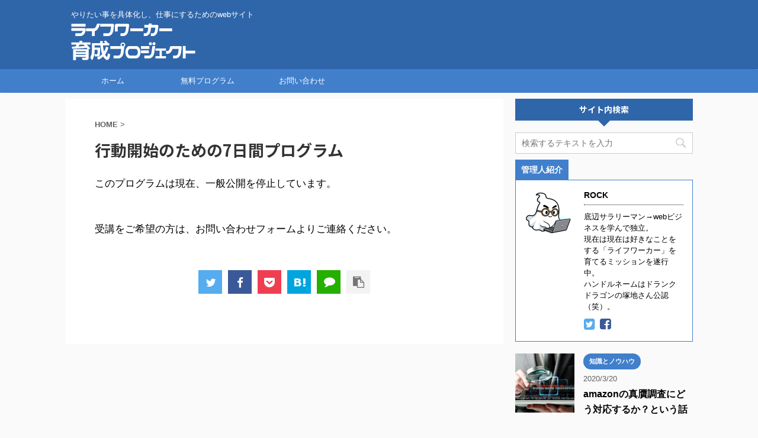

--- FILE ---
content_type: text/html; charset=UTF-8
request_url: https://you.dreamseeker.net/7-days-program/
body_size: 34440
content:
<!DOCTYPE html>
<!--[if lt IE 7]>
<html class="ie6" lang="ja"> <![endif]-->
<!--[if IE 7]>
<html class="i7" lang="ja"> <![endif]-->
<!--[if IE 8]>
<html class="ie" lang="ja"> <![endif]-->
<!--[if gt IE 8]><!-->
<html lang="ja" class="">
	<!--<![endif]-->
	<head prefix="og: http://ogp.me/ns# fb: http://ogp.me/ns/fb# article: http://ogp.me/ns/article#">
		<meta charset="UTF-8" >
		<meta name="viewport" content="width=device-width,initial-scale=1.0,user-scalable=no,viewport-fit=cover">
		<meta name="format-detection" content="telephone=no" >

		
		<link rel="alternate" type="application/rss+xml" title="ライフワーカー育成プロジェクト RSS Feed" href="https://you.dreamseeker.net/feed/" />
		<link rel="pingback" href="https://you.dreamseeker.net/xmlrpc.php" >
		<!--[if lt IE 9]>
		<script src="https://you.dreamseeker.net/wp-content/themes/affinger5/js/html5shiv.js"></script>
		<![endif]-->
				<meta name='robots' content='max-image-preview:large' />
<title>行動開始のための7日間プログラム - ライフワーカー育成プロジェクト</title>
<link rel='dns-prefetch' href='//ajax.googleapis.com' />
<link rel='dns-prefetch' href='//s.w.org' />
		<script type="text/javascript">
			window._wpemojiSettings = {"baseUrl":"https:\/\/s.w.org\/images\/core\/emoji\/13.0.1\/72x72\/","ext":".png","svgUrl":"https:\/\/s.w.org\/images\/core\/emoji\/13.0.1\/svg\/","svgExt":".svg","source":{"concatemoji":"https:\/\/you.dreamseeker.net\/wp-includes\/js\/wp-emoji-release.min.js?ver=5.7.1"}};
			!function(e,a,t){var n,r,o,i=a.createElement("canvas"),p=i.getContext&&i.getContext("2d");function s(e,t){var a=String.fromCharCode;p.clearRect(0,0,i.width,i.height),p.fillText(a.apply(this,e),0,0);e=i.toDataURL();return p.clearRect(0,0,i.width,i.height),p.fillText(a.apply(this,t),0,0),e===i.toDataURL()}function c(e){var t=a.createElement("script");t.src=e,t.defer=t.type="text/javascript",a.getElementsByTagName("head")[0].appendChild(t)}for(o=Array("flag","emoji"),t.supports={everything:!0,everythingExceptFlag:!0},r=0;r<o.length;r++)t.supports[o[r]]=function(e){if(!p||!p.fillText)return!1;switch(p.textBaseline="top",p.font="600 32px Arial",e){case"flag":return s([127987,65039,8205,9895,65039],[127987,65039,8203,9895,65039])?!1:!s([55356,56826,55356,56819],[55356,56826,8203,55356,56819])&&!s([55356,57332,56128,56423,56128,56418,56128,56421,56128,56430,56128,56423,56128,56447],[55356,57332,8203,56128,56423,8203,56128,56418,8203,56128,56421,8203,56128,56430,8203,56128,56423,8203,56128,56447]);case"emoji":return!s([55357,56424,8205,55356,57212],[55357,56424,8203,55356,57212])}return!1}(o[r]),t.supports.everything=t.supports.everything&&t.supports[o[r]],"flag"!==o[r]&&(t.supports.everythingExceptFlag=t.supports.everythingExceptFlag&&t.supports[o[r]]);t.supports.everythingExceptFlag=t.supports.everythingExceptFlag&&!t.supports.flag,t.DOMReady=!1,t.readyCallback=function(){t.DOMReady=!0},t.supports.everything||(n=function(){t.readyCallback()},a.addEventListener?(a.addEventListener("DOMContentLoaded",n,!1),e.addEventListener("load",n,!1)):(e.attachEvent("onload",n),a.attachEvent("onreadystatechange",function(){"complete"===a.readyState&&t.readyCallback()})),(n=t.source||{}).concatemoji?c(n.concatemoji):n.wpemoji&&n.twemoji&&(c(n.twemoji),c(n.wpemoji)))}(window,document,window._wpemojiSettings);
		</script>
		<style type="text/css">
img.wp-smiley,
img.emoji {
	display: inline !important;
	border: none !important;
	box-shadow: none !important;
	height: 1em !important;
	width: 1em !important;
	margin: 0 .07em !important;
	vertical-align: -0.1em !important;
	background: none !important;
	padding: 0 !important;
}
</style>
	<link rel='stylesheet' id='wp-block-library-css'  href='https://you.dreamseeker.net/wp-includes/css/dist/block-library/style.min.css?ver=5.7.1' type='text/css' media='all' />
<link rel='stylesheet' id='contact-form-7-css'  href='https://you.dreamseeker.net/wp-content/plugins/contact-form-7/includes/css/styles.css?ver=4.6.1' type='text/css' media='all' />
<link rel='stylesheet' id='toc-screen-css'  href='https://you.dreamseeker.net/wp-content/plugins/table-of-contents-plus/screen.min.css?ver=1509' type='text/css' media='all' />
<link rel='stylesheet' id='normalize-css'  href='https://you.dreamseeker.net/wp-content/themes/affinger5/css/normalize.css?ver=1.5.9' type='text/css' media='all' />
<link rel='stylesheet' id='font-awesome-css'  href='https://you.dreamseeker.net/wp-content/themes/affinger5/css/fontawesome/css/font-awesome.min.css?ver=4.7.0' type='text/css' media='all' />
<link rel='stylesheet' id='font-awesome-animation-css'  href='https://you.dreamseeker.net/wp-content/themes/affinger5/css/fontawesome/css/font-awesome-animation.min.css?ver=5.7.1' type='text/css' media='all' />
<link rel='stylesheet' id='st_svg-css'  href='https://you.dreamseeker.net/wp-content/themes/affinger5/st_svg/style.css?ver=5.7.1' type='text/css' media='all' />
<link rel='stylesheet' id='slick-css'  href='https://you.dreamseeker.net/wp-content/themes/affinger5/vendor/slick/slick.css?ver=1.8.0' type='text/css' media='all' />
<link rel='stylesheet' id='slick-theme-css'  href='https://you.dreamseeker.net/wp-content/themes/affinger5/vendor/slick/slick-theme.css?ver=1.8.0' type='text/css' media='all' />
<link rel='stylesheet' id='fonts-googleapis-notosansjp-css'  href='//fonts.googleapis.com/earlyaccess/notosansjp.css?ver=5.7.1' type='text/css' media='all' />
<link rel='stylesheet' id='style-css'  href='https://you.dreamseeker.net/wp-content/themes/affinger5/style.css?ver=5.7.1' type='text/css' media='all' />
<link rel='stylesheet' id='child-style-css'  href='https://you.dreamseeker.net/wp-content/themes/affinger5-child_custom/style.css?ver=5.7.1' type='text/css' media='all' />
<link rel='stylesheet' id='single-css'  href='https://you.dreamseeker.net/wp-content/themes/affinger5/st-rankcss.php' type='text/css' media='all' />
<link rel='stylesheet' id='st-themecss-css'  href='https://you.dreamseeker.net/wp-content/themes/affinger5/st-themecss-loader.php?ver=5.7.1' type='text/css' media='all' />
<script type='text/javascript' src='//ajax.googleapis.com/ajax/libs/jquery/1.11.3/jquery.min.js?ver=1.11.3' id='jquery-js'></script>
<link rel="https://api.w.org/" href="https://you.dreamseeker.net/wp-json/" /><link rel="alternate" type="application/json" href="https://you.dreamseeker.net/wp-json/wp/v2/pages/405" /><link rel='shortlink' href='https://you.dreamseeker.net/?p=405' />
<link rel="alternate" type="application/json+oembed" href="https://you.dreamseeker.net/wp-json/oembed/1.0/embed?url=https%3A%2F%2Fyou.dreamseeker.net%2F7-days-program%2F" />
<link rel="alternate" type="text/xml+oembed" href="https://you.dreamseeker.net/wp-json/oembed/1.0/embed?url=https%3A%2F%2Fyou.dreamseeker.net%2F7-days-program%2F&#038;format=xml" />
<meta name="robots" content="index, follow" />
<meta name="keywords" content="やりたいこと 見つからない,行動力">
<meta name="description" content="好きなこと、やりたいことを見つけたいとは思っていても、実際に行動するとなると「何から始めたらいいか分からない・・・」という事はよくあると思います。そこで、必要な要素をステップ化して学ぶ完全無料のプログラムを用意しました。">
<link rel="canonical" href="https://you.dreamseeker.net/7-days-program/" />
<style type="text/css">.recentcomments a{display:inline !important;padding:0 !important;margin:0 !important;}</style><style type="text/css">.broken_link, a.broken_link {
	text-decoration: line-through;
}</style>			<script>
		(function (i, s, o, g, r, a, m) {
			i['GoogleAnalyticsObject'] = r;
			i[r] = i[r] || function () {
					(i[r].q = i[r].q || []).push(arguments)
				}, i[r].l = 1 * new Date();
			a = s.createElement(o),
				m = s.getElementsByTagName(o)[0];
			a.async = 1;
			a.src = g;
			m.parentNode.insertBefore(a, m)
		})(window, document, 'script', '//www.google-analytics.com/analytics.js', 'ga');

		ga('create', 'UA-405310-43', 'auto');
		ga('send', 'pageview');

	</script>
				<!-- OGP -->
	
						<meta name="twitter:card" content="summary_large_image">
				<meta name="twitter:site" content="@Rock_webmaster">
		<meta name="twitter:title" content="行動開始のための7日間プログラム">
		<meta name="twitter:description" content="このプログラムは現在、一般公開を停止しています。 受講をご希望の方は、お問い合わせフォームよりご連絡ください。">
		<meta name="twitter:image" content="https://you.dreamseeker.net/wp-content/uploads/2019/05/7days-program-L2.jpg">
		<!-- /OGP -->
		


<script>
jQuery(function(){
    jQuery('.st-btn-open').click(function(){
        jQuery(this).next('.st-slidebox').stop(true, true).slideToggle();
    });
});
</script>
<script>
jQuery(function(){
  jQuery('#st-tab-menu li').on('click', function(){
    if(jQuery(this).not('active')){
      jQuery(this).addClass('active').siblings('li').removeClass('active');
      var index = jQuery('#st-tab-menu li').index(this);
      jQuery('#st-tab-box div').eq(index).addClass('active').siblings('div').removeClass('active');
    }
  });
});
</script>

<script>
	jQuery(function(){
		jQuery("#toc_container:not(:has(ul ul))").addClass("only-toc");
		jQuery(".st-ac-box ul:has(.cat-item)").each(function(){
			jQuery(this).addClass("st-ac-cat");
		});
	});
</script>

<script>
	jQuery(function(){
						jQuery('.st-star').parent('.rankh4').css('padding-bottom','5px'); // スターがある場合のランキング見出し調整
	});
</script>
			</head>
	<body class="page-template-default page page-id-405 not-front-page" >
				<div id="st-ami">
				<div id="wrapper" class="">
				<div id="wrapper-in">
					<header id="">
						<div id="headbox-bg">
							<div class="clearfix" id="headbox">
										<nav id="s-navi" class="pcnone">
			<dl class="acordion">
				<dt class="trigger">
					<p class="acordion_button"><span class="op"><i class="fa st-svg-menu"></i></span></p>
		
					<!-- 追加メニュー -->
					
					<!-- 追加メニュー2 -->
					
						</dt>

				<dd class="acordion_tree">
					<div class="acordion_tree_content">

						

														<div class="menu-%e3%83%88%e3%83%83%e3%83%97%e3%83%a1%e3%83%8b%e3%83%a5%e3%83%bc-container"><ul id="menu-%e3%83%88%e3%83%83%e3%83%97%e3%83%a1%e3%83%8b%e3%83%a5%e3%83%bc" class="menu"><li id="menu-item-71" class="menu-item menu-item-type-custom menu-item-object-custom menu-item-home menu-item-71"><a href="https://you.dreamseeker.net"><span class="menu-item-label">ホーム</span></a></li>
<li id="menu-item-1130" class="menu-item menu-item-type-post_type menu-item-object-page current-menu-item page_item page-item-405 current_page_item menu-item-1130"><a href="https://you.dreamseeker.net/7-days-program/" aria-current="page"><span class="menu-item-label">無料プログラム</span></a></li>
<li id="menu-item-72" class="menu-item menu-item-type-post_type menu-item-object-page menu-item-72"><a href="https://you.dreamseeker.net/contact/"><span class="menu-item-label">お問い合わせ</span></a></li>
</ul></div>							<div class="clear"></div>

						
					</div>
				</dd>
			</dl>
		</nav>
										<div id="header-l">
										
            
			
				<!-- キャプション -->
				                
					              		 	 <p class="descr sitenametop">
               		     	やりたい事を具体化し、仕事にするためのwebサイト               			 </p>
					                    
				                
				<!-- ロゴ又はブログ名 -->
				              		  <p class="sitename"><a href="https://you.dreamseeker.net/">
                  		                        		  <img class="sitename-bottom" alt="ライフワーカー育成プロジェクト" src="https://you.dreamseeker.net/wp-content/uploads/2019/05/new_logo_m.png" >
                   		               		  </a></p>
            					<!-- ロゴ又はブログ名ここまで -->

			    
		
    									</div><!-- /#header-l -->
								<div id="header-r" class="smanone">
																		
								</div><!-- /#header-r -->
							</div><!-- /#headbox-bg -->
						</div><!-- /#headbox clearfix -->

						
						                        
                        

						
											
<div id="gazou-wide">
			<div id="st-menubox">
			<div id="st-menuwide">
				<nav class="smanone clearfix"><ul id="menu-%e3%83%88%e3%83%83%e3%83%97%e3%83%a1%e3%83%8b%e3%83%a5%e3%83%bc-1" class="menu"><li class="menu-item menu-item-type-custom menu-item-object-custom menu-item-home menu-item-71"><a href="https://you.dreamseeker.net">ホーム</a></li>
<li class="menu-item menu-item-type-post_type menu-item-object-page current-menu-item page_item page-item-405 current_page_item menu-item-1130"><a href="https://you.dreamseeker.net/7-days-program/" aria-current="page">無料プログラム</a></li>
<li class="menu-item menu-item-type-post_type menu-item-object-page menu-item-72"><a href="https://you.dreamseeker.net/contact/">お問い合わせ</a></li>
</ul></nav>			</div>
		</div>
				</div>
					                    
                    
                    
					
					</header>

					

					<div id="content-w">
                    
                    <div class="header_widget"><div id="search">
	<form method="get" id="searchform" action="https://you.dreamseeker.net/">
		<label class="hidden" for="s">
					</label>
		<input type="text" placeholder="検索するテキストを入力" value="" name="s" id="s" />
		<input type="image" src="https://you.dreamseeker.net/wp-content/themes/affinger5/images/search.png" alt="検索" id="searchsubmit" />
	</form>
</div>
<!-- /stinger --> </div>
					
					                    
                    

<div id="content" class="clearfix">
	<div id="contentInner">
		<main>
			<article>

				<div id="st-page" class="post post-405 page type-page status-publish has-post-thumbnail hentry">

			
				
										
					<!--ぱんくず -->
					<div id="breadcrumb">
					<ol itemscope itemtype="http://schema.org/BreadcrumbList">
						 <li itemprop="itemListElement" itemscope
      itemtype="http://schema.org/ListItem"><a href="https://you.dreamseeker.net" itemprop="item"><span itemprop="name">HOME</span></a> > <meta itemprop="position" content="1" /></li>
																	</ol>
					</div>
					<!--/ ぱんくず -->

				
					<!--ループ開始 -->
					
													<h1 class="entry-title">行動開始のための7日間プログラム</h1>
						
						
					<div class="mainbox">

						<div id="nocopy" ><!-- コピー禁止エリアここから -->
														<div class="entry-content">
								
<p>このプログラムは現在、一般公開を停止しています。</p>
<p>受講をご希望の方は、お問い合わせフォームよりご連絡ください。</p>
							</div>
						</div><!-- コピー禁止エリアここまで -->

												
			

						
					</div>

										
					
	<div class="sns ">
	<ul class="clearfix">
					<!--ツイートボタン-->
			<li class="twitter"> 
			<a rel="nofollow" onclick="window.open('//twitter.com/intent/tweet?url=https%3A%2F%2Fyou.dreamseeker.net%2F7-days-program%2F&text=%E8%A1%8C%E5%8B%95%E9%96%8B%E5%A7%8B%E3%81%AE%E3%81%9F%E3%82%81%E3%81%AE7%E6%97%A5%E9%96%93%E3%83%97%E3%83%AD%E3%82%B0%E3%83%A9%E3%83%A0&via=Rock_webmaster&tw_p=tweetbutton', '', 'width=500,height=450'); return false;"><i class="fa fa-twitter"></i><span class="snstext " >Twitter</span></a>
			</li>
		
					<!--シェアボタン-->      
			<li class="facebook">
			<a href="//www.facebook.com/sharer.php?src=bm&u=https%3A%2F%2Fyou.dreamseeker.net%2F7-days-program%2F&t=%E8%A1%8C%E5%8B%95%E9%96%8B%E5%A7%8B%E3%81%AE%E3%81%9F%E3%82%81%E3%81%AE7%E6%97%A5%E9%96%93%E3%83%97%E3%83%AD%E3%82%B0%E3%83%A9%E3%83%A0" target="_blank" rel="nofollow"><i class="fa fa-facebook"></i><span class="snstext " >Share</span>
			</a>
			</li>
		
					<!--ポケットボタン-->      
			<li class="pocket">
			<a rel="nofollow" onclick="window.open('//getpocket.com/edit?url=https%3A%2F%2Fyou.dreamseeker.net%2F7-days-program%2F&title=%E8%A1%8C%E5%8B%95%E9%96%8B%E5%A7%8B%E3%81%AE%E3%81%9F%E3%82%81%E3%81%AE7%E6%97%A5%E9%96%93%E3%83%97%E3%83%AD%E3%82%B0%E3%83%A9%E3%83%A0', '', 'width=500,height=350'); return false;"><i class="fa fa-get-pocket"></i><span class="snstext " >Pocket</span></a></li>
		
					<!--はてブボタン-->
			<li class="hatebu">       
				<a href="//b.hatena.ne.jp/entry/https://you.dreamseeker.net/7-days-program/" class="hatena-bookmark-button" data-hatena-bookmark-layout="simple" title="行動開始のための7日間プログラム" rel="nofollow"><i class="fa st-svg-hateb"></i><span class="snstext " >Hatena</span>
				</a><script type="text/javascript" src="//b.st-hatena.com/js/bookmark_button.js" charset="utf-8" async="async"></script>

			</li>
		
					<!--LINEボタン-->   
			<li class="line">
			<a href="//line.me/R/msg/text/?%E8%A1%8C%E5%8B%95%E9%96%8B%E5%A7%8B%E3%81%AE%E3%81%9F%E3%82%81%E3%81%AE7%E6%97%A5%E9%96%93%E3%83%97%E3%83%AD%E3%82%B0%E3%83%A9%E3%83%A0%0Ahttps%3A%2F%2Fyou.dreamseeker.net%2F7-days-program%2F" target="_blank" rel="nofollow"><i class="fa fa-comment" aria-hidden="true"></i><span class="snstext" >LINE</span></a>
			</li> 
		
					<!--URLコピーボタン-->
			<li class="share-copy">
			<a href="#" rel="nofollow" data-st-copy-text="行動開始のための7日間プログラム / https://you.dreamseeker.net/7-days-program/"><i class="fa fa-clipboard"></i><span class="snstext" >コピーする</span></a>
			</li>
		
	</ul>

	</div> 

											
					
				<div class="blogbox st-hide">
					<p><span class="kdate">
																				更新日：<time class="updated" datetime="2019-07-06T19:08:52+0900">2019年7月6日</time>
											</span></p>
				</div>

						
								<!--ループ終了 -->

													
				
			</div>
			<!--/post-->

			
			</article>
		</main>
	</div>
	<!-- /#contentInner -->
	<div id="side">
	<aside>

					<div class="side-topad">
				<div id="search-3" class="ad widget_search"><p class="st-widgets-title"><span>サイト内検索</span></p><div id="search">
	<form method="get" id="searchform" action="https://you.dreamseeker.net/">
		<label class="hidden" for="s">
					</label>
		<input type="text" placeholder="検索するテキストを入力" value="" name="s" id="s" />
		<input type="image" src="https://you.dreamseeker.net/wp-content/themes/affinger5/images/search.png" alt="検索" id="searchsubmit" />
	</form>
</div>
<!-- /stinger --> </div><div id="authorst_widget-2" class="ad widget_authorst_widget"><div class="st-author-box st-author-master"><ul id="st-tab-menu"><li class="active">管理人紹介</li></ul>	<div id="st-tab-box" class="clearfix">
		<div class="active">
			<dl>
			<dt>
				<img alt='' src='https://secure.gravatar.com/avatar/7875101f82a2fc5793b655f283b47716?s=80&#038;d=mm&#038;r=g' srcset='https://secure.gravatar.com/avatar/7875101f82a2fc5793b655f283b47716?s=160&#038;d=mm&#038;r=g 2x' class='avatar avatar-80 photo' height='80' width='80' loading='lazy'/>			</dt>
			<dd>
				<p class="st-author-nickname">ROCK</p>
				<p class="st-author-description">底辺サラリーマン→webビジネスを学んで独立。<br />
現在は現在は好きなことをする「ライフワーカー」を育てるミッションを遂行中。<br />
ハンドルネームはドランクドラゴンの塚地さん公認（笑）。</p>
				<p class="st-author-sns">
											<a rel="nofollow" class="st-author-twitter" href="https://twitter.com/Rock_webmaster"><i class="fa fa-twitter-square" aria-hidden="true"></i></a>
																<a rel="nofollow" class="st-author-facebook" href="https://www.facebook.com/tobelifeworker/"><i class="fa fa-facebook-square" aria-hidden="true"></i></a>
																			</p>
			</dd>
			</dl>
		</div>
	</div></div></div>			</div>
		
					<div class="kanren ">
										<dl class="clearfix">
				<dt><a href="https://you.dreamseeker.net/amazon-shingan/">
													<img width="150" height="150" src="https://you.dreamseeker.net/wp-content/uploads/2020/02/investigation-150x150.jpg" class="attachment-st_thumb150 size-st_thumb150 wp-post-image" alt="調査" loading="lazy" srcset="https://you.dreamseeker.net/wp-content/uploads/2020/02/investigation-150x150.jpg 150w, https://you.dreamseeker.net/wp-content/uploads/2020/02/investigation-60x60.jpg 60w" sizes="(max-width: 150px) 100vw, 150px" />											</a></dt>
				<dd>
					
		<p class="st-catgroup itiran-category">
		<a href="https://you.dreamseeker.net/category/knowledge/" title="View all posts in 知識とノウハウ" rel="category tag"><span class="catname st-catid9">知識とノウハウ</span></a>		</p>

						<div class="blog_info">
					<p>2020/3/20</p>
			</div>
					<h5 class="kanren-t"><a href="https://you.dreamseeker.net/amazon-shingan/">amazonの真贋調査にどう対応するか？という話</a></h5>

			
				</dd>
			</dl>
								<dl class="clearfix">
				<dt><a href="https://you.dreamseeker.net/point-sedori/">
													<img width="150" height="150" src="https://you.dreamseeker.net/wp-content/uploads/2020/01/get-income-150x150.jpg" class="attachment-st_thumb150 size-st_thumb150 wp-post-image" alt="副収入" loading="lazy" srcset="https://you.dreamseeker.net/wp-content/uploads/2020/01/get-income-150x150.jpg 150w, https://you.dreamseeker.net/wp-content/uploads/2020/01/get-income-60x60.jpg 60w" sizes="(max-width: 150px) 100vw, 150px" />											</a></dt>
				<dd>
					
		<p class="st-catgroup itiran-category">
		<a href="https://you.dreamseeker.net/category/business_tips/" title="View all posts in ビジネスと働き方" rel="category tag"><span class="catname st-catid7">ビジネスと働き方</span></a>		</p>

						<div class="blog_info">
					<p>2020/01/23</p>
			</div>
					<h5 class="kanren-t"><a href="https://you.dreamseeker.net/point-sedori/">副収入におすすめなのが「ポイントせどり」である3つの理由</a></h5>

			
				</dd>
			</dl>
								<dl class="clearfix">
				<dt><a href="https://you.dreamseeker.net/okanemochininaruniha-3/">
													<img width="150" height="150" src="https://you.dreamseeker.net/wp-content/uploads/2019/11/rich-1-150x150.jpg" class="attachment-st_thumb150 size-st_thumb150 wp-post-image" alt="たくさんのお金" loading="lazy" srcset="https://you.dreamseeker.net/wp-content/uploads/2019/11/rich-1-150x150.jpg 150w, https://you.dreamseeker.net/wp-content/uploads/2019/11/rich-1-60x60.jpg 60w" sizes="(max-width: 150px) 100vw, 150px" />											</a></dt>
				<dd>
					
		<p class="st-catgroup itiran-category">
		<a href="https://you.dreamseeker.net/category/money_investment/" title="View all posts in 投資とマネー" rel="category tag"><span class="catname st-catid11">投資とマネー</span></a>		</p>

						<div class="blog_info">
					<p>2019/11/27</p>
			</div>
					<h5 class="kanren-t"><a href="https://you.dreamseeker.net/okanemochininaruniha-3/">お金持ちになるにはどうすればいい？後編【超入門13】</a></h5>

			
				</dd>
			</dl>
								<dl class="clearfix">
				<dt><a href="https://you.dreamseeker.net/okanemochininaruniha-2/">
													<img width="150" height="150" src="https://you.dreamseeker.net/wp-content/uploads/2019/11/house-and-money-150x150.jpg" class="attachment-st_thumb150 size-st_thumb150 wp-post-image" alt="家とお金" loading="lazy" srcset="https://you.dreamseeker.net/wp-content/uploads/2019/11/house-and-money-150x150.jpg 150w, https://you.dreamseeker.net/wp-content/uploads/2019/11/house-and-money-60x60.jpg 60w" sizes="(max-width: 150px) 100vw, 150px" />											</a></dt>
				<dd>
					
		<p class="st-catgroup itiran-category">
		<a href="https://you.dreamseeker.net/category/money_investment/" title="View all posts in 投資とマネー" rel="category tag"><span class="catname st-catid11">投資とマネー</span></a>		</p>

						<div class="blog_info">
					<p>2019/11/16</p>
			</div>
					<h5 class="kanren-t"><a href="https://you.dreamseeker.net/okanemochininaruniha-2/">お金持ちになるにはどうすればいい？中編【超入門12】</a></h5>

			
				</dd>
			</dl>
								<dl class="clearfix">
				<dt><a href="https://you.dreamseeker.net/okanemochininaruniha-1/">
													<img width="150" height="150" src="https://you.dreamseeker.net/wp-content/uploads/2019/11/rich-150x150.jpg" class="attachment-st_thumb150 size-st_thumb150 wp-post-image" alt="お金の山" loading="lazy" srcset="https://you.dreamseeker.net/wp-content/uploads/2019/11/rich-150x150.jpg 150w, https://you.dreamseeker.net/wp-content/uploads/2019/11/rich-60x60.jpg 60w" sizes="(max-width: 150px) 100vw, 150px" />											</a></dt>
				<dd>
					
		<p class="st-catgroup itiran-category">
		<a href="https://you.dreamseeker.net/category/money_investment/" title="View all posts in 投資とマネー" rel="category tag"><span class="catname st-catid11">投資とマネー</span></a>		</p>

						<div class="blog_info">
					<p>2019/11/02</p>
			</div>
					<h5 class="kanren-t"><a href="https://you.dreamseeker.net/okanemochininaruniha-1/">お金持ちになるにはどうすればいい？前編【超入門11】</a></h5>

			
				</dd>
			</dl>
				</div>		
					<div id="mybox">
				
		<div id="recent-posts-2" class="ad widget_recent_entries">
		<h4 class="menu_underh2"><span>最近の投稿</span></h4>
		<ul>
											<li>
					<a href="https://you.dreamseeker.net/amazon-shingan/">amazonの真贋調査にどう対応するか？という話</a>
									</li>
											<li>
					<a href="https://you.dreamseeker.net/point-sedori/">副収入におすすめなのが「ポイントせどり」である3つの理由</a>
									</li>
											<li>
					<a href="https://you.dreamseeker.net/okanemochininaruniha-3/">お金持ちになるにはどうすればいい？後編【超入門13】</a>
									</li>
											<li>
					<a href="https://you.dreamseeker.net/okanemochininaruniha-2/">お金持ちになるにはどうすればいい？中編【超入門12】</a>
									</li>
											<li>
					<a href="https://you.dreamseeker.net/okanemochininaruniha-1/">お金持ちになるにはどうすればいい？前編【超入門11】</a>
									</li>
					</ul>

		</div><div id="recent-comments-2" class="ad widget_recent_comments"><h4 class="menu_underh2"><span>最近のコメント</span></h4><ul id="recentcomments-2"><li class="recentcomments"><a href="https://you.dreamseeker.net/employee-muitenai/#comment-677">サラリーマンに向いてない度テスト-15項目でチェックしてみよう【診断】</a> に <span class="comment-author-link">ROCK</span> より</li><li class="recentcomments"><a href="https://you.dreamseeker.net/employee-muitenai/#comment-676">サラリーマンに向いてない度テスト-15項目でチェックしてみよう【診断】</a> に <span class="comment-author-link">沓澤優輝</span> より</li><li class="recentcomments"><a href="https://you.dreamseeker.net/employee-muitenai/#comment-620">サラリーマンに向いてない度テスト-15項目でチェックしてみよう【診断】</a> に <span class="comment-author-link">ROCK</span> より</li><li class="recentcomments"><a href="https://you.dreamseeker.net/employee-muitenai/#comment-618">サラリーマンに向いてない度テスト-15項目でチェックしてみよう【診断】</a> に <span class="comment-author-link">仁</span> より</li><li class="recentcomments"><a href="https://you.dreamseeker.net/employee-muitenai/#comment-558">サラリーマンに向いてない度テスト-15項目でチェックしてみよう【診断】</a> に <span class="comment-author-link">ROCK</span> より</li></ul></div><div id="archives-2" class="ad widget_archive"><h4 class="menu_underh2"><span>アーカイブ</span></h4>
			<ul>
					<li><a href='https://you.dreamseeker.net/2020/02/'>2020年2月</a></li>
	<li><a href='https://you.dreamseeker.net/2020/01/'>2020年1月</a></li>
	<li><a href='https://you.dreamseeker.net/2019/11/'>2019年11月</a></li>
	<li><a href='https://you.dreamseeker.net/2019/10/'>2019年10月</a></li>
	<li><a href='https://you.dreamseeker.net/2019/09/'>2019年9月</a></li>
	<li><a href='https://you.dreamseeker.net/2019/08/'>2019年8月</a></li>
	<li><a href='https://you.dreamseeker.net/2019/07/'>2019年7月</a></li>
	<li><a href='https://you.dreamseeker.net/2019/06/'>2019年6月</a></li>
	<li><a href='https://you.dreamseeker.net/2019/05/'>2019年5月</a></li>
			</ul>

			</div><div id="categories-2" class="ad widget_categories"><h4 class="menu_underh2"><span>カテゴリー</span></h4>
			<ul>
					<li class="cat-item cat-item-8"><a href="https://you.dreamseeker.net/category/tool_review/" ><span class="cat-item-label">ツールとレビュー</span></a>
</li>
	<li class="cat-item cat-item-7"><a href="https://you.dreamseeker.net/category/business_tips/" ><span class="cat-item-label">ビジネスと働き方</span></a>
</li>
	<li class="cat-item cat-item-5"><a href="https://you.dreamseeker.net/category/find_lifework/" ><span class="cat-item-label">ライフワーク発見</span></a>
</li>
	<li class="cat-item cat-item-11"><a href="https://you.dreamseeker.net/category/money_investment/" ><span class="cat-item-label">投資とマネー</span></a>
</li>
	<li class="cat-item cat-item-1"><a href="https://you.dreamseeker.net/category/no_cate/" ><span class="cat-item-label">未分類</span></a>
</li>
	<li class="cat-item cat-item-9"><a href="https://you.dreamseeker.net/category/knowledge/" ><span class="cat-item-label">知識とノウハウ</span></a>
</li>
	<li class="cat-item cat-item-6"><a href="https://you.dreamseeker.net/category/actandcont/" ><span class="cat-item-label">行動力と継続力</span></a>
</li>
			</ul>

			</div><div id="meta-2" class="ad widget_meta"><h4 class="menu_underh2"><span>メタ情報</span></h4>
		<ul>
						<li><a href="https://you.dreamseeker.net/wp-login.php">ログイン</a></li>
			<li><a href="https://you.dreamseeker.net/feed/">投稿フィード</a></li>
			<li><a href="https://you.dreamseeker.net/comments/feed/">コメントフィード</a></li>

			<li><a href="https://ja.wordpress.org/">WordPress.org</a></li>
		</ul>

		</div>			</div>
		
		<div id="scrollad">
						<!--ここにgoogleアドセンスコードを貼ると規約違反になるので注意して下さい-->
			
		</div>
	</aside>
</div>
<!-- /#side -->
</div>
<!--/#content -->
</div><!-- /contentw -->
<footer>
<div id="footer">
<div id="footer-in">
<div class="footermenubox clearfix "><ul id="menu-%e3%83%95%e3%83%83%e3%82%bf%e3%83%bc%e3%83%a1%e3%83%8b%e3%83%a5%e3%83%bc" class="footermenust"><li id="menu-item-1137" class="menu-item menu-item-type-post_type menu-item-object-page menu-item-privacy-policy menu-item-1137"><a href="https://you.dreamseeker.net/ppolicy/">プライバシーポリシー</a></li>
<li id="menu-item-1196" class="menu-item menu-item-type-post_type menu-item-object-page menu-item-1196"><a href="https://you.dreamseeker.net/webmaster/">運営者情報</a></li>
<li id="menu-item-1131" class="menu-item menu-item-type-post_type menu-item-object-page menu-item-1131"><a href="https://you.dreamseeker.net/contact/">お問い合わせ</a></li>
</ul></div>
	<!-- フッターのメインコンテンツ -->
	<h3 class="footerlogo">
	<!-- ロゴ又はブログ名 -->
			<a href="https://you.dreamseeker.net/">
										<img alt="ライフワーカー育成プロジェクト" src="https://you.dreamseeker.net/wp-content/uploads/2019/05/new_logo_m.png" >
								</a>
		</h3>
			<p class="footer-description">
			<a href="https://you.dreamseeker.net/">やりたい事を具体化し、仕事にするためのwebサイト</a>
		</p>
			
</div>

</div>
</footer>
</div>
<!-- /#wrapperin -->
</div>
<!-- /#wrapper -->
</div><!-- /#st-ami -->
<p class="copyr" data-copyr>Copyright&copy; ライフワーカー育成プロジェクト ,  2025 All&ensp;Rights Reserved.</p><script type='text/javascript' src='https://you.dreamseeker.net/wp-includes/js/comment-reply.min.js?ver=5.7.1' id='comment-reply-js'></script>
<script type='text/javascript' src='https://you.dreamseeker.net/wp-content/plugins/contact-form-7/includes/js/jquery.form.min.js?ver=3.51.0-2014.06.20' id='jquery-form-js'></script>
<script type='text/javascript' id='contact-form-7-js-extra'>
/* <![CDATA[ */
var _wpcf7 = {"recaptcha":{"messages":{"empty":"\u3042\u306a\u305f\u304c\u30ed\u30dc\u30c3\u30c8\u3067\u306f\u306a\u3044\u3053\u3068\u3092\u8a3c\u660e\u3057\u3066\u304f\u3060\u3055\u3044\u3002"}}};
/* ]]> */
</script>
<script type='text/javascript' src='https://you.dreamseeker.net/wp-content/plugins/contact-form-7/includes/js/scripts.js?ver=4.6.1' id='contact-form-7-js'></script>
<script type='text/javascript' id='toc-front-js-extra'>
/* <![CDATA[ */
var tocplus = {"smooth_scroll":"1","visibility_show":"\u8868\u793a","visibility_hide":"\u975e\u8868\u793a","width":"Auto"};
/* ]]> */
</script>
<script type='text/javascript' src='https://you.dreamseeker.net/wp-content/plugins/table-of-contents-plus/front.min.js?ver=1509' id='toc-front-js'></script>
<script type='text/javascript' src='https://you.dreamseeker.net/wp-content/themes/affinger5/vendor/slick/slick.js?ver=1.5.9' id='slick-js'></script>
<script type='text/javascript' id='base-js-extra'>
/* <![CDATA[ */
var ST = {"expand_accordion_menu":"","sidemenu_accordion":"","is_mobile":""};
/* ]]> */
</script>
<script type='text/javascript' src='https://you.dreamseeker.net/wp-content/themes/affinger5/js/base.js?ver=5.7.1' id='base-js'></script>
<script type='text/javascript' src='https://you.dreamseeker.net/wp-content/themes/affinger5/js/scroll.js?ver=5.7.1' id='scroll-js'></script>
<script type='text/javascript' src='https://you.dreamseeker.net/wp-content/themes/affinger5/js/st-copy-text.js?ver=5.7.1' id='st-copy-text-js'></script>
<script type='text/javascript' src='https://you.dreamseeker.net/wp-includes/js/wp-embed.min.js?ver=5.7.1' id='wp-embed-js'></script>
	<script>
		(function (window, document, $, undefined) {
			'use strict';

			$(function () {
				var s = $('[data-copyr]'), t = $('#footer-in');
				
				s.length && t.length && t.append(s);
			});
		}(window, window.document, jQuery));
	</script>					<div id="page-top"><a href="#wrapper" class="fa fa-angle-up"></a></div>
		</body></html>


--- FILE ---
content_type: text/css
request_url: https://you.dreamseeker.net/wp-content/themes/affinger5-child_custom/style.css?ver=5.7.1
body_size: 4690
content:
/*
Theme Name: WING-AFFINGER5 Child(customized)
Template: affinger5
Description: ver20180831以上対応
Version: 20180831
*/


.mainbox p{
	line-height:200% !important;	
}

.lp #wrapper-in main{
	max-width:750px !important;
}

.lp #content{
	max-width:750px !important;		 
}

.entry-content p{
	margin-bottom:2.5em;
}

.entry-content p.narrow{
	margin-bottom:0.5em;
}

.entry-content p.upsp{
	margin-top:1.5em;
}

.st-kaiwa-hukidashi p{
	margin-bottom:1.2em !important;
}

.st-excerpt p{
	font-size:17px !important;
}

#comment,#email,#author{
	border-color:#888888 !important;
}

h4.inbox{
	font-size:1.2em !important;
	color:#222 !important;
	border-color:#222 !important;
	
}


#cta{
	max-width:100%;
	background-color:#fafafa;
}


#content a:link {
	font-weight:bold;
}


#ctaimg{
	width:302px;
	float:left;
	margin:20px;
	margin-right:0px;
}

#cta_disc1{
	max-width:300px;
	float:left;
	font-weight:bold;
	margin:10px;
	margin-left:0px;
	padding-top:10px;
}

.grmarker {
	background:#E0FEE0;
}

.rankstar {
	color:#FFCA28;
}

#comments{

	border-style:double;
	border-color:#ff7f50;
	border-width: 5px; 	

}

.toc_list{
	margin:0 !important;
	padding:0 !important;
}

.st-kaiwa-hukidashi{
	line-height:200% !important;
}
	
.inyoumodoki{
	font-size:17px !important;
	line-height:180% !important;
}



/*この記事が気に入ったら、いいね！&follow 共通
---------------------------------*/
.like_follow__box {
    display: flex;
    justify-content: space-between;
    width: 100%;
    max-width: 100%;
    background: #26213a;
    color: #fff;
}
.like_follow__Thumb {
    background-position: center;
    background-size: cover;
}
.like_follow__panel {
    text-align: center;
    padding-top:1em;
}
/*この記事が気に入ったら、いいね！&follow スマホ
---------------------------------*/
@media (max-width:767px) {
    .like_follow__Thumb {
        width: 30%;
    }
    .like_follow__panel {
        vertical-align: middle;
        width: 70%;
        font-size: 80%;
    }
    .like_follow__like_Button {
        margin: .3em 0;
    }
    .like_follow__text {
        margin-top: .2em;
        font-size: 10px;
    }
}
/*この記事が気に入ったら、いいね！&follow  タブレット端末以上
---------------------------------------------------*/
@media (min-width:768px) {

	#iinebox{
		margin-bottom:1em;
	}

    .like_follow__Thumb {
        width: 45%;
    }
    .like_follow__panel {
        vertical-align: middle;
        font-weight: bold;
        width: 55%;
        font-size: 100%;
        
    }
    .like_follow__title {
        font-weight: bold;
    }
    .like_follow__like_Button {
        margin: 12px 0;
    }
    .like_follow__text {
        margin-top: .9em;
        font-size: 12px;
    }
	
	
	.header_widget #search{
		/*
		max-width:1061px;
		margin-right:auto;
		margin-left:auto;
		*/
		display:none;
	}
	
	
}





/*media Queries スマートフォンとタブレットサイズ（959px以下）で適応したいCSS - スマホ・タブレット
---------------------------------------------------------------------------------------------------*/
@media only screen and (max-width: 959px) {
	
	.inyoumodoki{
		font-size:17px !important;
	}
	
	
	#toc_container{
		padding:17px !important;
	}
		
	#ctaimg{
		width:302px !important;
		margin-left:10px !important;
	}
	
	#cta_disc1{
		margin-left:10px !important;
		max-width:600px !important;
	}

	/*-- ここまで --*/
}
	
/*media Queries タブレットサイズ（600px～959px）のみで適応したいCSS -タブレットのみ
---------------------------------------------------------------------------------------------------*/
@media only screen and (min-width: 600px) and (max-width: 959px) {
	
	#search{
		display:block;
	}


	/*-- ここまで --*/
}	
	
/*media Queries タブレット（600px）以上で適応したいCSS -タブレット・PC
---------------------------------------------------------------------------------------------------*/
@media only screen and (min-width: 600px) {
	
	/*-- 追加検索エリア用 --*/
	#content-w{
		/*
		margin-top:-10px;
		*/
	}
	
	#search{
		/*
		max-width:1061px;
		margin-right:auto;
		margin-left:auto;
		*/
		/*display:none;*/
	}

	/*-- ここまで --*/
}

/*media Queries PCサイズ（960px）以上で適応したいCSS - PCのみ
---------------------------------------------------------------------------------------------------*/
@media print, screen and (min-width: 960px) {


	/*-- ここまで --*/
}

/*media Queries スマホサイズ（599px）以下で適応したいCSS - スマホのみ
---------------------------------------------------------------------------------------------------*/
@media print, screen and (max-width: 599px) {

	
	/*-- ここまで --*/
}


--- FILE ---
content_type: text/plain
request_url: https://www.google-analytics.com/j/collect?v=1&_v=j102&a=1523643790&t=pageview&_s=1&dl=https%3A%2F%2Fyou.dreamseeker.net%2F7-days-program%2F&ul=en-us%40posix&dt=%E8%A1%8C%E5%8B%95%E9%96%8B%E5%A7%8B%E3%81%AE%E3%81%9F%E3%82%81%E3%81%AE7%E6%97%A5%E9%96%93%E3%83%97%E3%83%AD%E3%82%B0%E3%83%A9%E3%83%A0%20-%20%E3%83%A9%E3%82%A4%E3%83%95%E3%83%AF%E3%83%BC%E3%82%AB%E3%83%BC%E8%82%B2%E6%88%90%E3%83%97%E3%83%AD%E3%82%B8%E3%82%A7%E3%82%AF%E3%83%88&sr=1280x720&vp=1280x720&_u=IEBAAEABAAAAACAAI~&jid=228119272&gjid=411002014&cid=826798149.1764199261&tid=UA-405310-43&_gid=749001133.1764199261&_r=1&_slc=1&z=1957856776
body_size: -451
content:
2,cG-EJ50LP7RHQ